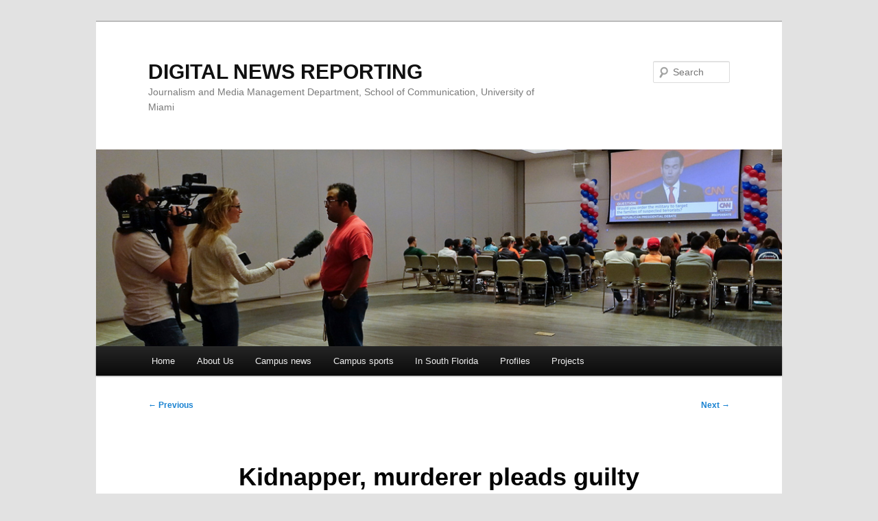

--- FILE ---
content_type: text/html; charset=UTF-8
request_url: https://students.com.miami.edu/reporting/13-year-old-kidnapper-charged/
body_size: 54359
content:
<!DOCTYPE html>
<html lang="en-US">
<head>
<meta charset="UTF-8" />
<meta name="viewport" content="width=device-width, initial-scale=1.0" />
<title>
Kidnapper, murderer pleads guilty | DIGITAL NEWS REPORTING	</title>
<link rel="profile" href="https://gmpg.org/xfn/11" />
<link rel="stylesheet" type="text/css" media="all" href="https://students.com.miami.edu/reporting/wp-content/themes/twentyeleven/style.css?ver=20251202" />
<link rel="pingback" href="https://students.com.miami.edu/reporting/xmlrpc.php">
<meta name='robots' content='max-image-preview:large' />
<link rel='dns-prefetch' href='//stats.wp.com' />
<link rel='preconnect' href='//c0.wp.com' />
<link rel="alternate" type="application/rss+xml" title="DIGITAL NEWS REPORTING &raquo; Feed" href="https://students.com.miami.edu/reporting/feed/" />
<link rel="alternate" type="application/rss+xml" title="DIGITAL NEWS REPORTING &raquo; Comments Feed" href="https://students.com.miami.edu/reporting/comments/feed/" />
<link rel="alternate" title="oEmbed (JSON)" type="application/json+oembed" href="https://students.com.miami.edu/reporting/wp-json/oembed/1.0/embed?url=https%3A%2F%2Fstudents.com.miami.edu%2Freporting%2F13-year-old-kidnapper-charged%2F" />
<link rel="alternate" title="oEmbed (XML)" type="text/xml+oembed" href="https://students.com.miami.edu/reporting/wp-json/oembed/1.0/embed?url=https%3A%2F%2Fstudents.com.miami.edu%2Freporting%2F13-year-old-kidnapper-charged%2F&#038;format=xml" />
<style id='wp-img-auto-sizes-contain-inline-css' type='text/css'>
img:is([sizes=auto i],[sizes^="auto," i]){contain-intrinsic-size:3000px 1500px}
/*# sourceURL=wp-img-auto-sizes-contain-inline-css */
</style>
<style id='wp-emoji-styles-inline-css' type='text/css'>

	img.wp-smiley, img.emoji {
		display: inline !important;
		border: none !important;
		box-shadow: none !important;
		height: 1em !important;
		width: 1em !important;
		margin: 0 0.07em !important;
		vertical-align: -0.1em !important;
		background: none !important;
		padding: 0 !important;
	}
/*# sourceURL=wp-emoji-styles-inline-css */
</style>
<style id='wp-block-library-inline-css' type='text/css'>
:root{--wp-block-synced-color:#7a00df;--wp-block-synced-color--rgb:122,0,223;--wp-bound-block-color:var(--wp-block-synced-color);--wp-editor-canvas-background:#ddd;--wp-admin-theme-color:#007cba;--wp-admin-theme-color--rgb:0,124,186;--wp-admin-theme-color-darker-10:#006ba1;--wp-admin-theme-color-darker-10--rgb:0,107,160.5;--wp-admin-theme-color-darker-20:#005a87;--wp-admin-theme-color-darker-20--rgb:0,90,135;--wp-admin-border-width-focus:2px}@media (min-resolution:192dpi){:root{--wp-admin-border-width-focus:1.5px}}.wp-element-button{cursor:pointer}:root .has-very-light-gray-background-color{background-color:#eee}:root .has-very-dark-gray-background-color{background-color:#313131}:root .has-very-light-gray-color{color:#eee}:root .has-very-dark-gray-color{color:#313131}:root .has-vivid-green-cyan-to-vivid-cyan-blue-gradient-background{background:linear-gradient(135deg,#00d084,#0693e3)}:root .has-purple-crush-gradient-background{background:linear-gradient(135deg,#34e2e4,#4721fb 50%,#ab1dfe)}:root .has-hazy-dawn-gradient-background{background:linear-gradient(135deg,#faaca8,#dad0ec)}:root .has-subdued-olive-gradient-background{background:linear-gradient(135deg,#fafae1,#67a671)}:root .has-atomic-cream-gradient-background{background:linear-gradient(135deg,#fdd79a,#004a59)}:root .has-nightshade-gradient-background{background:linear-gradient(135deg,#330968,#31cdcf)}:root .has-midnight-gradient-background{background:linear-gradient(135deg,#020381,#2874fc)}:root{--wp--preset--font-size--normal:16px;--wp--preset--font-size--huge:42px}.has-regular-font-size{font-size:1em}.has-larger-font-size{font-size:2.625em}.has-normal-font-size{font-size:var(--wp--preset--font-size--normal)}.has-huge-font-size{font-size:var(--wp--preset--font-size--huge)}.has-text-align-center{text-align:center}.has-text-align-left{text-align:left}.has-text-align-right{text-align:right}.has-fit-text{white-space:nowrap!important}#end-resizable-editor-section{display:none}.aligncenter{clear:both}.items-justified-left{justify-content:flex-start}.items-justified-center{justify-content:center}.items-justified-right{justify-content:flex-end}.items-justified-space-between{justify-content:space-between}.screen-reader-text{border:0;clip-path:inset(50%);height:1px;margin:-1px;overflow:hidden;padding:0;position:absolute;width:1px;word-wrap:normal!important}.screen-reader-text:focus{background-color:#ddd;clip-path:none;color:#444;display:block;font-size:1em;height:auto;left:5px;line-height:normal;padding:15px 23px 14px;text-decoration:none;top:5px;width:auto;z-index:100000}html :where(.has-border-color){border-style:solid}html :where([style*=border-top-color]){border-top-style:solid}html :where([style*=border-right-color]){border-right-style:solid}html :where([style*=border-bottom-color]){border-bottom-style:solid}html :where([style*=border-left-color]){border-left-style:solid}html :where([style*=border-width]){border-style:solid}html :where([style*=border-top-width]){border-top-style:solid}html :where([style*=border-right-width]){border-right-style:solid}html :where([style*=border-bottom-width]){border-bottom-style:solid}html :where([style*=border-left-width]){border-left-style:solid}html :where(img[class*=wp-image-]){height:auto;max-width:100%}:where(figure){margin:0 0 1em}html :where(.is-position-sticky){--wp-admin--admin-bar--position-offset:var(--wp-admin--admin-bar--height,0px)}@media screen and (max-width:600px){html :where(.is-position-sticky){--wp-admin--admin-bar--position-offset:0px}}

/*# sourceURL=wp-block-library-inline-css */
</style><style id='wp-block-paragraph-inline-css' type='text/css'>
.is-small-text{font-size:.875em}.is-regular-text{font-size:1em}.is-large-text{font-size:2.25em}.is-larger-text{font-size:3em}.has-drop-cap:not(:focus):first-letter{float:left;font-size:8.4em;font-style:normal;font-weight:100;line-height:.68;margin:.05em .1em 0 0;text-transform:uppercase}body.rtl .has-drop-cap:not(:focus):first-letter{float:none;margin-left:.1em}p.has-drop-cap.has-background{overflow:hidden}:root :where(p.has-background){padding:1.25em 2.375em}:where(p.has-text-color:not(.has-link-color)) a{color:inherit}p.has-text-align-left[style*="writing-mode:vertical-lr"],p.has-text-align-right[style*="writing-mode:vertical-rl"]{rotate:180deg}
/*# sourceURL=https://c0.wp.com/c/6.9/wp-includes/blocks/paragraph/style.min.css */
</style>
<style id='global-styles-inline-css' type='text/css'>
:root{--wp--preset--aspect-ratio--square: 1;--wp--preset--aspect-ratio--4-3: 4/3;--wp--preset--aspect-ratio--3-4: 3/4;--wp--preset--aspect-ratio--3-2: 3/2;--wp--preset--aspect-ratio--2-3: 2/3;--wp--preset--aspect-ratio--16-9: 16/9;--wp--preset--aspect-ratio--9-16: 9/16;--wp--preset--color--black: #000;--wp--preset--color--cyan-bluish-gray: #abb8c3;--wp--preset--color--white: #fff;--wp--preset--color--pale-pink: #f78da7;--wp--preset--color--vivid-red: #cf2e2e;--wp--preset--color--luminous-vivid-orange: #ff6900;--wp--preset--color--luminous-vivid-amber: #fcb900;--wp--preset--color--light-green-cyan: #7bdcb5;--wp--preset--color--vivid-green-cyan: #00d084;--wp--preset--color--pale-cyan-blue: #8ed1fc;--wp--preset--color--vivid-cyan-blue: #0693e3;--wp--preset--color--vivid-purple: #9b51e0;--wp--preset--color--blue: #1982d1;--wp--preset--color--dark-gray: #373737;--wp--preset--color--medium-gray: #666;--wp--preset--color--light-gray: #e2e2e2;--wp--preset--gradient--vivid-cyan-blue-to-vivid-purple: linear-gradient(135deg,rgb(6,147,227) 0%,rgb(155,81,224) 100%);--wp--preset--gradient--light-green-cyan-to-vivid-green-cyan: linear-gradient(135deg,rgb(122,220,180) 0%,rgb(0,208,130) 100%);--wp--preset--gradient--luminous-vivid-amber-to-luminous-vivid-orange: linear-gradient(135deg,rgb(252,185,0) 0%,rgb(255,105,0) 100%);--wp--preset--gradient--luminous-vivid-orange-to-vivid-red: linear-gradient(135deg,rgb(255,105,0) 0%,rgb(207,46,46) 100%);--wp--preset--gradient--very-light-gray-to-cyan-bluish-gray: linear-gradient(135deg,rgb(238,238,238) 0%,rgb(169,184,195) 100%);--wp--preset--gradient--cool-to-warm-spectrum: linear-gradient(135deg,rgb(74,234,220) 0%,rgb(151,120,209) 20%,rgb(207,42,186) 40%,rgb(238,44,130) 60%,rgb(251,105,98) 80%,rgb(254,248,76) 100%);--wp--preset--gradient--blush-light-purple: linear-gradient(135deg,rgb(255,206,236) 0%,rgb(152,150,240) 100%);--wp--preset--gradient--blush-bordeaux: linear-gradient(135deg,rgb(254,205,165) 0%,rgb(254,45,45) 50%,rgb(107,0,62) 100%);--wp--preset--gradient--luminous-dusk: linear-gradient(135deg,rgb(255,203,112) 0%,rgb(199,81,192) 50%,rgb(65,88,208) 100%);--wp--preset--gradient--pale-ocean: linear-gradient(135deg,rgb(255,245,203) 0%,rgb(182,227,212) 50%,rgb(51,167,181) 100%);--wp--preset--gradient--electric-grass: linear-gradient(135deg,rgb(202,248,128) 0%,rgb(113,206,126) 100%);--wp--preset--gradient--midnight: linear-gradient(135deg,rgb(2,3,129) 0%,rgb(40,116,252) 100%);--wp--preset--font-size--small: 13px;--wp--preset--font-size--medium: 20px;--wp--preset--font-size--large: 36px;--wp--preset--font-size--x-large: 42px;--wp--preset--spacing--20: 0.44rem;--wp--preset--spacing--30: 0.67rem;--wp--preset--spacing--40: 1rem;--wp--preset--spacing--50: 1.5rem;--wp--preset--spacing--60: 2.25rem;--wp--preset--spacing--70: 3.38rem;--wp--preset--spacing--80: 5.06rem;--wp--preset--shadow--natural: 6px 6px 9px rgba(0, 0, 0, 0.2);--wp--preset--shadow--deep: 12px 12px 50px rgba(0, 0, 0, 0.4);--wp--preset--shadow--sharp: 6px 6px 0px rgba(0, 0, 0, 0.2);--wp--preset--shadow--outlined: 6px 6px 0px -3px rgb(255, 255, 255), 6px 6px rgb(0, 0, 0);--wp--preset--shadow--crisp: 6px 6px 0px rgb(0, 0, 0);}:where(.is-layout-flex){gap: 0.5em;}:where(.is-layout-grid){gap: 0.5em;}body .is-layout-flex{display: flex;}.is-layout-flex{flex-wrap: wrap;align-items: center;}.is-layout-flex > :is(*, div){margin: 0;}body .is-layout-grid{display: grid;}.is-layout-grid > :is(*, div){margin: 0;}:where(.wp-block-columns.is-layout-flex){gap: 2em;}:where(.wp-block-columns.is-layout-grid){gap: 2em;}:where(.wp-block-post-template.is-layout-flex){gap: 1.25em;}:where(.wp-block-post-template.is-layout-grid){gap: 1.25em;}.has-black-color{color: var(--wp--preset--color--black) !important;}.has-cyan-bluish-gray-color{color: var(--wp--preset--color--cyan-bluish-gray) !important;}.has-white-color{color: var(--wp--preset--color--white) !important;}.has-pale-pink-color{color: var(--wp--preset--color--pale-pink) !important;}.has-vivid-red-color{color: var(--wp--preset--color--vivid-red) !important;}.has-luminous-vivid-orange-color{color: var(--wp--preset--color--luminous-vivid-orange) !important;}.has-luminous-vivid-amber-color{color: var(--wp--preset--color--luminous-vivid-amber) !important;}.has-light-green-cyan-color{color: var(--wp--preset--color--light-green-cyan) !important;}.has-vivid-green-cyan-color{color: var(--wp--preset--color--vivid-green-cyan) !important;}.has-pale-cyan-blue-color{color: var(--wp--preset--color--pale-cyan-blue) !important;}.has-vivid-cyan-blue-color{color: var(--wp--preset--color--vivid-cyan-blue) !important;}.has-vivid-purple-color{color: var(--wp--preset--color--vivid-purple) !important;}.has-black-background-color{background-color: var(--wp--preset--color--black) !important;}.has-cyan-bluish-gray-background-color{background-color: var(--wp--preset--color--cyan-bluish-gray) !important;}.has-white-background-color{background-color: var(--wp--preset--color--white) !important;}.has-pale-pink-background-color{background-color: var(--wp--preset--color--pale-pink) !important;}.has-vivid-red-background-color{background-color: var(--wp--preset--color--vivid-red) !important;}.has-luminous-vivid-orange-background-color{background-color: var(--wp--preset--color--luminous-vivid-orange) !important;}.has-luminous-vivid-amber-background-color{background-color: var(--wp--preset--color--luminous-vivid-amber) !important;}.has-light-green-cyan-background-color{background-color: var(--wp--preset--color--light-green-cyan) !important;}.has-vivid-green-cyan-background-color{background-color: var(--wp--preset--color--vivid-green-cyan) !important;}.has-pale-cyan-blue-background-color{background-color: var(--wp--preset--color--pale-cyan-blue) !important;}.has-vivid-cyan-blue-background-color{background-color: var(--wp--preset--color--vivid-cyan-blue) !important;}.has-vivid-purple-background-color{background-color: var(--wp--preset--color--vivid-purple) !important;}.has-black-border-color{border-color: var(--wp--preset--color--black) !important;}.has-cyan-bluish-gray-border-color{border-color: var(--wp--preset--color--cyan-bluish-gray) !important;}.has-white-border-color{border-color: var(--wp--preset--color--white) !important;}.has-pale-pink-border-color{border-color: var(--wp--preset--color--pale-pink) !important;}.has-vivid-red-border-color{border-color: var(--wp--preset--color--vivid-red) !important;}.has-luminous-vivid-orange-border-color{border-color: var(--wp--preset--color--luminous-vivid-orange) !important;}.has-luminous-vivid-amber-border-color{border-color: var(--wp--preset--color--luminous-vivid-amber) !important;}.has-light-green-cyan-border-color{border-color: var(--wp--preset--color--light-green-cyan) !important;}.has-vivid-green-cyan-border-color{border-color: var(--wp--preset--color--vivid-green-cyan) !important;}.has-pale-cyan-blue-border-color{border-color: var(--wp--preset--color--pale-cyan-blue) !important;}.has-vivid-cyan-blue-border-color{border-color: var(--wp--preset--color--vivid-cyan-blue) !important;}.has-vivid-purple-border-color{border-color: var(--wp--preset--color--vivid-purple) !important;}.has-vivid-cyan-blue-to-vivid-purple-gradient-background{background: var(--wp--preset--gradient--vivid-cyan-blue-to-vivid-purple) !important;}.has-light-green-cyan-to-vivid-green-cyan-gradient-background{background: var(--wp--preset--gradient--light-green-cyan-to-vivid-green-cyan) !important;}.has-luminous-vivid-amber-to-luminous-vivid-orange-gradient-background{background: var(--wp--preset--gradient--luminous-vivid-amber-to-luminous-vivid-orange) !important;}.has-luminous-vivid-orange-to-vivid-red-gradient-background{background: var(--wp--preset--gradient--luminous-vivid-orange-to-vivid-red) !important;}.has-very-light-gray-to-cyan-bluish-gray-gradient-background{background: var(--wp--preset--gradient--very-light-gray-to-cyan-bluish-gray) !important;}.has-cool-to-warm-spectrum-gradient-background{background: var(--wp--preset--gradient--cool-to-warm-spectrum) !important;}.has-blush-light-purple-gradient-background{background: var(--wp--preset--gradient--blush-light-purple) !important;}.has-blush-bordeaux-gradient-background{background: var(--wp--preset--gradient--blush-bordeaux) !important;}.has-luminous-dusk-gradient-background{background: var(--wp--preset--gradient--luminous-dusk) !important;}.has-pale-ocean-gradient-background{background: var(--wp--preset--gradient--pale-ocean) !important;}.has-electric-grass-gradient-background{background: var(--wp--preset--gradient--electric-grass) !important;}.has-midnight-gradient-background{background: var(--wp--preset--gradient--midnight) !important;}.has-small-font-size{font-size: var(--wp--preset--font-size--small) !important;}.has-medium-font-size{font-size: var(--wp--preset--font-size--medium) !important;}.has-large-font-size{font-size: var(--wp--preset--font-size--large) !important;}.has-x-large-font-size{font-size: var(--wp--preset--font-size--x-large) !important;}
/*# sourceURL=global-styles-inline-css */
</style>

<style id='classic-theme-styles-inline-css' type='text/css'>
/*! This file is auto-generated */
.wp-block-button__link{color:#fff;background-color:#32373c;border-radius:9999px;box-shadow:none;text-decoration:none;padding:calc(.667em + 2px) calc(1.333em + 2px);font-size:1.125em}.wp-block-file__button{background:#32373c;color:#fff;text-decoration:none}
/*# sourceURL=/wp-includes/css/classic-themes.min.css */
</style>
<link rel='stylesheet' id='twentyeleven-block-style-css' href='https://students.com.miami.edu/reporting/wp-content/themes/twentyeleven/blocks.css?ver=20240703' type='text/css' media='all' />
<link rel="https://api.w.org/" href="https://students.com.miami.edu/reporting/wp-json/" /><link rel="alternate" title="JSON" type="application/json" href="https://students.com.miami.edu/reporting/wp-json/wp/v2/posts/12696" /><link rel="EditURI" type="application/rsd+xml" title="RSD" href="https://students.com.miami.edu/reporting/xmlrpc.php?rsd" />
<meta name="generator" content="WordPress 6.9" />
<link rel="canonical" href="https://students.com.miami.edu/reporting/13-year-old-kidnapper-charged/" />
<link rel='shortlink' href='https://students.com.miami.edu/reporting/?p=12696' />
	<style>img#wpstats{display:none}</style>
		<style type="text/css">.recentcomments a{display:inline !important;padding:0 !important;margin:0 !important;}</style></head>

<body class="wp-singular post-template-default single single-post postid-12696 single-format-standard wp-embed-responsive wp-theme-twentyeleven singular two-column right-sidebar">
<div class="skip-link"><a class="assistive-text" href="#content">Skip to primary content</a></div><div id="page" class="hfeed">
	<header id="branding">
			<hgroup>
									<h1 id="site-title"><span><a href="https://students.com.miami.edu/reporting/" rel="home" >DIGITAL NEWS REPORTING</a></span></h1>
										<h2 id="site-description">Journalism and Media Management Department, School of Communication, University of Miami</h2>
							</hgroup>

						<a href="https://students.com.miami.edu/reporting/" rel="home" >
				<img src="https://students.com.miami.edu/reporting/wp-content/uploads/2016/03/cropped-UM-Media-Center-1.png" width="1000" height="287" alt="DIGITAL NEWS REPORTING" srcset="https://students.com.miami.edu/reporting/wp-content/uploads/2016/03/cropped-UM-Media-Center-1.png 1000w, https://students.com.miami.edu/reporting/wp-content/uploads/2016/03/cropped-UM-Media-Center-1-300x86.png 300w, https://students.com.miami.edu/reporting/wp-content/uploads/2016/03/cropped-UM-Media-Center-1-768x220.png 768w, https://students.com.miami.edu/reporting/wp-content/uploads/2016/03/cropped-UM-Media-Center-1-500x144.png 500w" sizes="(max-width: 1000px) 100vw, 1000px" decoding="async" fetchpriority="high" />			</a>
			
									<form method="get" id="searchform" action="https://students.com.miami.edu/reporting/">
		<label for="s" class="assistive-text">Search</label>
		<input type="text" class="field" name="s" id="s" placeholder="Search" />
		<input type="submit" class="submit" name="submit" id="searchsubmit" value="Search" />
	</form>
			
			<nav id="access">
				<h3 class="assistive-text">Main menu</h3>
				<div class="menu"><ul>
<li ><a href="https://students.com.miami.edu/reporting/">Home</a></li><li class="page_item page-item-2"><a href="https://students.com.miami.edu/reporting/sample-page/">About Us</a></li>
<li class="page_item page-item-46 page_item_has_children"><a href="https://students.com.miami.edu/reporting/our-reporting/">Campus news</a>
<ul class='children'>
	<li class="page_item page-item-4981"><a href="https://students.com.miami.edu/reporting/our-reporting/art-festival-brings-fun-to-community-support-to-ums-lowe-art-museum/">Art festival brings fun to community, support to UM&#8217;s Lowe Art Museum</a></li>
	<li class="page_item page-item-5059"><a href="https://students.com.miami.edu/reporting/our-reporting/art-lovers-drawn-to-wide-variety-of-creative-works-at-beaux-arts-festival/">Art lovers drawn to wide variety of creative works at Beaux Arts Festival</a></li>
	<li class="page_item page-item-2299"><a href="https://students.com.miami.edu/reporting/our-reporting/new-director-returns-takes-helm-for-universitys-band-of-the-hour/">Band of the Hour&#8217;s new director brings intensity, high expectations, excitement</a></li>
	<li class="page_item page-item-2395"><a href="https://students.com.miami.edu/reporting/our-reporting/canes-after-dark-offers-students-plan-b-for-fun-friday-night-campus-activities/">Canes After Dark offers students free campus activities on Friday nights</a></li>
	<li class="page_item page-item-1375"><a href="https://students.com.miami.edu/reporting/our-reporting/canes-after-dark-offers-students-fun-alternatives-without-leaving-campus/">Canes After Dark offers students fun alternatives without leaving campus</a></li>
	<li class="page_item page-item-6516"><a href="https://students.com.miami.edu/reporting/our-reporting/students-find-canes-after-darks-fun-and-food-an-alternative-nights-activities/">Canes After Dark provides fun and food for safe student night out on campus</a></li>
	<li class="page_item page-item-3364"><a href="https://students.com.miami.edu/reporting/our-reporting/campus-symposium-speakers-examine-environmental-justice/">Environmental justice symposium planned for Jan. 28 in SAC Ballroom</a></li>
	<li class="page_item page-item-2423"><a href="https://students.com.miami.edu/reporting/our-reporting/ins-academic-advisor-steve-ralph-leaves-um-after-24-years-of-service/">INS academic advisor Steve Ralph leaves UM after 24 years of service</a></li>
	<li class="page_item page-item-2457"><a href="https://students.com.miami.edu/reporting/our-reporting/inspired-by-events-at-ferguson-students-fight-social-injustice-at-u-be-the-change/">Inspired by events in Ferguson, students fight social injustice at U Be the Change</a></li>
	<li class="page_item page-item-5003"><a href="https://students.com.miami.edu/reporting/our-reporting/king-and-civil-rights-movement-continue-to-inspire-modern-day-social-movements/">King and civil rights movement continue to inspire modern-day social movements</a></li>
	<li class="page_item page-item-2270"><a href="https://students.com.miami.edu/reporting/our-reporting/mapping-science-exhibit-focuses-on-data-visualization-of-places-and-spaces-around-the-globe/">Mapping science exhibit focuses on data visualization of globe&#8217;s places, spaces</a></li>
	<li class="page_item page-item-216"><a href="https://students.com.miami.edu/reporting/our-reporting/new-rathskeller-may-be-much-larger-but-staff-works-to-enforce-minimum-drinking-age/">New Rathskeller may be much larger, but enforces minimum drinking age</a></li>
	<li class="page_item page-item-187"><a href="https://students.com.miami.edu/reporting/our-reporting/new-rathskeller-and-student-activity-center-opens-on-coral-gables-campus/">New Rathskeller, Student Activity Center open for use on Coral Gables campus</a></li>
	<li class="page_item page-item-1385"><a href="https://students.com.miami.edu/reporting/our-reporting/outdoor-yoga-class-introduces-programs-benefits-to-um-community/">Outdoor yoga class introduces program&#8217;s benefits to UM community</a></li>
	<li class="page_item page-item-2323"><a href="https://students.com.miami.edu/reporting/our-reporting/party-walk-set-for-friday-evening-showcases-minority-greek-organizations/">Party Walk, set for Friday evening, showcases minority greek organizations</a></li>
	<li class="page_item page-item-3414"><a href="https://students.com.miami.edu/reporting/our-reporting/residential-college-life-offers-students-their-campus-home-away-from-home/">Residential assistants help students navigate difficulties of freshman year</a></li>
	<li class="page_item page-item-2331"><a href="https://students.com.miami.edu/reporting/our-reporting/school-of-business-changes-core-requirement-class-for-all-freshmen/">School of Business changes core requirement class for all freshmen</a></li>
	<li class="page_item page-item-287"><a href="https://students.com.miami.edu/reporting/our-reporting/sg-others-work-to-transform-campus-into-total-smoke-free-environment/">SG, others work to transform campus into total smoke-free environment</a></li>
	<li class="page_item page-item-2413"><a href="https://students.com.miami.edu/reporting/our-reporting/specialized-dining-facility-for-athletes-opens-this-fall-at-hecht-stanford/">Specialized dining facility for athletes opens this fall at Hecht-Stanford</a></li>
	<li class="page_item page-item-4995"><a href="https://students.com.miami.edu/reporting/our-reporting/sports-fest-gives-residential-students-chance-to-compete-in-two-day-meet/">Sports Fest gives residential students chance to compete in two-day meet</a></li>
	<li class="page_item page-item-347"><a href="https://students.com.miami.edu/reporting/our-reporting/student-emergency-organization-dedicated-to-serving-community/">Student emergency organization dedicated to serving community</a></li>
	<li class="page_item page-item-374"><a href="https://students.com.miami.edu/reporting/our-reporting/students-battle-high-textbook-prices-with-semester-long-rental-programs/">Students battle high textbook prices with semester-long rental programs</a></li>
	<li class="page_item page-item-2259"><a href="https://students.com.miami.edu/reporting/our-reporting/study-abroad-fair-highlighs-student-opportunities-to-learn-about-new-countries-cultures/">Study Abroad Fair highlights student opportunities in new countries, cultures</a></li>
	<li class="page_item page-item-2351"><a href="https://students.com.miami.edu/reporting/our-reporting/tips-from-those-who-have-been-there-making-the-most-of-freshman-year/">Tips from those who have been there: Making the most of freshman year</a></li>
	<li class="page_item page-item-334"><a href="https://students.com.miami.edu/reporting/our-reporting/travel-explore-as-much-as-you-can-journalist-lisa-ling-tells-students-at-buc/">Travel, explore as much as you can, journalist Lisa Ling tells students at BUC</a></li>
	<li class="page_item page-item-204"><a href="https://students.com.miami.edu/reporting/our-reporting/group-tried-to-bridge-generation-gap/">UGenerations tries to bridge generation gap through service projects for elderly</a></li>
	<li class="page_item page-item-9900"><a href="https://students.com.miami.edu/reporting/our-reporting/um-dining-services-greenu-seek-solutions-to-lower-impact-on-environment/">UM Dining Services, GreenU programs work to lower impact on environment</a></li>
	<li class="page_item page-item-5021"><a href="https://students.com.miami.edu/reporting/our-reporting/um-farmers-market-offers-shoppers-fresh-local-items-on-wednesdays/">UM Farmer&#8217;s Market offers shoppers fresh, local items on Wednesdays</a></li>
	<li class="page_item page-item-165"><a href="https://students.com.miami.edu/reporting/our-reporting/165-2/">UM&#8217;s CaneLink system debuts with fans, critics voicing wide range of opinions</a></li>
	<li class="page_item page-item-9950"><a href="https://students.com.miami.edu/reporting/our-reporting/ums-prssa-chapter-members-tour-local-public-relations-firms-discuss-careers/">UM&#8217;s PRSSA chapter members tour local public relations firms, discuss careers</a></li>
	<li class="page_item page-item-10009"><a href="https://students.com.miami.edu/reporting/our-reporting/ums-sportsfest-returns-with-full-schedule-of-competition-for-students/">UM&#8217;s SportsFest returns with full schedule of competition for students</a></li>
	<li class="page_item page-item-3488"><a href="https://students.com.miami.edu/reporting/our-reporting/international-canes-come-from-all-over-the-globe-to-study/">University&#8217;s international character grows to 14% of undergraduates</a></li>
	<li class="page_item page-item-3424"><a href="https://students.com.miami.edu/reporting/our-reporting/wednesday-farmers-market-offers-students-others-wide-range-of-food-options/">Wednesday Farmer&#8217;s Market offers students, others many food options</a></li>
</ul>
</li>
<li class="page_item page-item-2436 page_item_has_children"><a href="https://students.com.miami.edu/reporting/campus-sports/">Campus sports</a>
<ul class='children'>
	<li class="page_item page-item-1416"><a href="https://students.com.miami.edu/reporting/campus-sports/basketball-fans-just-not-turning-out-for-hurricanes-home-games-at-buc/">Basketball fans just not turning out, staying to end for Canes&#8217; BUC games</a></li>
	<li class="page_item page-item-6604"><a href="https://students.com.miami.edu/reporting/campus-sports/basketball-recruiting-now-conducted-on-global-scale-by-colleges-pro-leagues/">Basketball recruiting now conducted on global scale by colleges, pro leagues</a></li>
	<li class="page_item page-item-1380"><a href="https://students.com.miami.edu/reporting/campus-sports/canes-look-forward-to-2014-season-with-returning-starters-top-freshmen-recruits/">Canes look forward to 2014 season with returning starters, top freshmen recruits</a></li>
	<li class="page_item page-item-3375"><a href="https://students.com.miami.edu/reporting/campus-sports/miami-mens-basketball-thinking-positive-following-road-conference-win-at-duke/">Miami men&#8217;s basketball thinking positive following road conference win at Duke</a></li>
	<li class="page_item page-item-1475"><a href="https://students.com.miami.edu/reporting/campus-sports/no-9-maryland-women-overpower-um-67-52-to-extend-winning-streak/">No. 9 Maryland women overpower UM, 67-52, to extend winning streak to four</a></li>
	<li class="page_item page-item-2274"><a href="https://students.com.miami.edu/reporting/campus-sports/parties-walks-part-of-campus-celebration-of-home-football-schedule/">Pregame parties, walks part of Canes&#8217; celebration of home football opener</a></li>
	<li class="page_item page-item-158"><a href="https://students.com.miami.edu/reporting/campus-sports/students-complain-about-drinking-rules-enforcement-at-games/">Students object to tail-gate enforcement at Sun Life Stadium football games</a></li>
	<li class="page_item page-item-291"><a href="https://students.com.miami.edu/reporting/campus-sports/um-uf-football-rivalry-winds-down-as-teams-play-final-game-in-long-series/">UM-UF football rivalry winds down, teams play final game in long series</a></li>
	<li class="page_item page-item-253"><a href="https://students.com.miami.edu/reporting/campus-sports/um-uf-rivalry-may-divide-families-fans-but-they-love-their-traditional-rivalry/">UM-UF rivalry may divide families,  fans, but they love their traditional rivalry</a></li>
	<li class="page_item page-item-2245"><a href="https://students.com.miami.edu/reporting/campus-sports/with-lessons-learned-in-louisville-hurricanes-host-famu-in-home-opener/">With lessons learned in Louisville, Hurricanes host FAMU in home opener</a></li>
</ul>
</li>
<li class="page_item page-item-131 page_item_has_children"><a href="https://students.com.miami.edu/reporting/our-off-campus-reporting/">In South Florida</a>
<ul class='children'>
	<li class="page_item page-item-246"><a href="https://students.com.miami.edu/reporting/our-off-campus-reporting/cauley-square-galleries-offer-fitting-place-to-view-wide-varieties-of-art/">Cauley Square galleries offer fitting place to view wide varieties of art</a></li>
	<li class="page_item page-item-1314"><a href="https://students.com.miami.edu/reporting/our-off-campus-reporting/classic-cars-displayed-at-art-deco-weekend-bring-back-memories-of-past-eras/">Classic cars at Art Deco Weekend bring back memories of past eras for visitors</a></li>
	<li class="page_item page-item-3466"><a href="https://students.com.miami.edu/reporting/our-off-campus-reporting/driver-hits-two-bicyclists-on-causeway-killing-one-seriously-injuring-another/">Driver hits two bicyclists on causeway, killing one, seriously injuring another</a></li>
	<li class="page_item page-item-8277"><a href="https://students.com.miami.edu/reporting/our-off-campus-reporting/limited-spaces-high-prices-plague-visitors-seeking-to-park-on-south-beach/">Limited spaces, high prices plague visitors seeking to park on South Beach</a></li>
	<li class="page_item page-item-2231"><a href="https://students.com.miami.edu/reporting/our-off-campus-reporting/2231-2/">Miami Spice offers diners discounted lunches, dinners in top local restaurants</a></li>
</ul>
</li>
<li class="page_item page-item-1089 page_item_has_children"><a href="https://students.com.miami.edu/reporting/profiles/">Profiles</a>
<ul class='children'>
	<li class="page_item page-item-1098"><a href="https://students.com.miami.edu/reporting/profiles/miami-cardiologist-finds-career-success-with-new-interventional-program/">Miami cardiologist finds career success with new &#8216;interventional&#8217; program</a></li>
	<li class="page_item page-item-1170"><a href="https://students.com.miami.edu/reporting/profiles/art-lecturer-loves-challenges-of-teaching-graphic-design-creativity-to-students/">Art lecturer loves challenges of teaching graphic design, creativity to students</a></li>
	<li class="page_item page-item-1160"><a href="https://students.com.miami.edu/reporting/profiles/chi-omega-president-accepts-challenge-to-build-new-chapter-on-um-campus/">Chi Omega president accepts challenge to build new chapter on UM campus</a></li>
	<li class="page_item page-item-1172"><a href="https://students.com.miami.edu/reporting/profiles/grant-duval-collaboration-creates-popular-electronic-dance-music/">Grant &#038; Duval collaboration creates popular electronic dance music</a></li>
	<li class="page_item page-item-1199"><a href="https://students.com.miami.edu/reporting/profiles/journalist-luis-alfonso-fernandez-seeks-to-find-causes-of-citys-social-problems/">Journalist Luis Alfonso Fernandez seeks to find causes of city&#8217;s social problems</a></li>
	<li class="page_item page-item-1117"><a href="https://students.com.miami.edu/reporting/profiles/photography-offers-an-intimate-insights-into-sean-blacks-social-activist-persona/">Photography offers an intimate insights into Sean Black&#8217;s social activist persona</a></li>
	<li class="page_item page-item-1110"><a href="https://students.com.miami.edu/reporting/profiles/student-leader-follows-his-life-passions-into-career-path-in-um-music-school/">Student leader follows his life passions into career path in UM music school</a></li>
</ul>
</li>
<li class="page_item page-item-3284 page_item_has_children"><a href="https://students.com.miami.edu/reporting/projects/">Projects</a>
<ul class='children'>
	<li class="page_item page-item-3302"><a href="https://students.com.miami.edu/reporting/projects/asian-carp-continue-movement-toward-lake-michigan-despite-prevention-effort/">Asian carp continue movement toward Lake Michigan despite prevention effort</a></li>
	<li class="page_item page-item-6151"><a href="https://students.com.miami.edu/reporting/projects/aspiring-race-drivers-in-europe-begin-their-careers-with-adac-formula-4/">Aspiring race drivers in Europe begin their careers with ADAC Formula 4</a></li>
	<li class="page_item page-item-9699"><a href="https://students.com.miami.edu/reporting/projects/athletes-at-um-working-to-find-balance-with-their-academic-lives-as-students/">Athletes at UM working to find balance with their academic lives as students</a></li>
	<li class="page_item page-item-6094"><a href="https://students.com.miami.edu/reporting/projects/cell-phones-laptops-useful-tools-or-classroom-distractions/">Cell phones, laptops: Useful tools or distractions in modern classrooms?</a></li>
	<li class="page_item page-item-6207"><a href="https://students.com.miami.edu/reporting/projects/clinton-team-works-to-build-um-support/">Clinton team works to build support at UM with non-profiit student organization</a></li>
	<li class="page_item page-item-3976"><a href="https://students.com.miami.edu/reporting/projects/composting-plan-on-agenda-at-um/">Composting program on UM&#8217;s agenda for Gables campus in next two years</a></li>
	<li class="page_item page-item-6140"><a href="https://students.com.miami.edu/reporting/projects/drivers-who-ignore-or-break-traffic-laws-make-miami-driving-a-risky-proposition/">Drivers who ignore or break traffic laws make Miami driving a risky proposition</a></li>
	<li class="page_item page-item-3291"><a href="https://students.com.miami.edu/reporting/projects/fads-are-useful-in-commercial-fishing-but-are-they-harmful-to-environment/">FADs are useful in commercial fishing, but are they harmful to environment?</a></li>
	<li class="page_item page-item-2141"><a href="https://students.com.miami.edu/reporting/projects/fairchilds-million-orchid-project-restoring-areas-lost-natural-beauty/">Fairchild&#8217;s Million Orchid Project: Restoring area&#8217;s lost natural beauty</a></li>
	<li class="page_item page-item-10864"><a href="https://students.com.miami.edu/reporting/projects/farmers-market-gives-coral-gables-campus-variety-of-fresh-food-options/">Farmers market gives Coral Gables campus variety of fresh food options</a></li>
	<li class="page_item page-item-11823"><a href="https://students.com.miami.edu/reporting/projects/foster-children-have-challenging-road-toward-adoption-being-part-of-a-family/">Foster children have challenging road toward adoption, being part of a family</a></li>
	<li class="page_item page-item-6230"><a href="https://students.com.miami.edu/reporting/projects/gentrification-process-boosts-development-of-wynwood-arts-district/">Gentrification process boosts development of Wynwood Arts District</a></li>
	<li class="page_item page-item-8354"><a href="https://students.com.miami.edu/reporting/projects/metrorail-upgrades-should-improve-transit-experience-in-miami-dade-county/">Metrorail upgrades should improve transit experience in Miami-Dade County</a></li>
	<li class="page_item page-item-8328"><a href="https://students.com.miami.edu/reporting/projects/miami-rental-rates-among-highest-making-housing-difficult-to-find/">Miami rental rates among highest, making housing difficult to find</a></li>
	<li class="page_item page-item-7276"><a href="https://students.com.miami.edu/reporting/projects/miami-science-barge-demonstrates-sustainability-in-educational-facilities/">Miami Science Barge demonstrates sustainability in educational facilities</a></li>
	<li class="page_item page-item-8292"><a href="https://students.com.miami.edu/reporting/projects/miami-southridge-returns-to-spring-practice-for-first-time-since-winning-title/">Miami Southridge returns to spring practice for first time since winning title</a></li>
	<li class="page_item page-item-6080"><a href="https://students.com.miami.edu/reporting/projects/miami-dade-animal-services-program-works-to-find-homes-for-unwanted-dogs-and-cats/">Miami-Dade Animal Services program works to find homes for dogs and cats</a></li>
	<li class="page_item page-item-10826"><a href="https://students.com.miami.edu/reporting/projects/new-museum-of-bible-offers-artifacts-biblical-visuals-for-washington-visitors/">New Museum of Bible offers artifacts, biblical visuals for Washington visitors</a></li>
	<li class="page_item page-item-7343"><a href="https://students.com.miami.edu/reporting/projects/new-research-study-shows-troubling-effects-of-invasive-pythons-in-everglades/">New research study shows troubling effects of invasive pythons in Everglades</a></li>
	<li class="page_item page-item-11852"><a href="https://students.com.miami.edu/reporting/projects/number-of-pets-on-campuses-grows-news-policies-for-support-animals-created/">Number of pets on campuses grows, new service dog policies created</a></li>
	<li class="page_item page-item-10813"><a href="https://students.com.miami.edu/reporting/projects/overnight-summer-camps-create-lifetime-of-memories-friendships/">Overnight summer camps create lifetime of memories, friendships for participants</a></li>
	<li class="page_item page-item-3327"><a href="https://students.com.miami.edu/reporting/projects/pine-beetles-threaten-rockies-trees-natural-beauty-of-mountains-forests/">Pine beetles threaten Rockies&#8217; trees, natural beauty of mountains, forests</a></li>
	<li class="page_item page-item-8367"><a href="https://students.com.miami.edu/reporting/projects/political-leaders-consider-whether-to-allow-guns-on-college-campuses/">Political leaders consider whether to allow guns on college campuses</a></li>
	<li class="page_item page-item-7327"><a href="https://students.com.miami.edu/reporting/projects/produce-terminal-redevelopment-brings-changes-to-pittsburghs-strip-district/">Produce Terminal redevelopment brings changes to Pittsburgh&#8217;s Strip District</a></li>
	<li class="page_item page-item-4806"><a href="https://students.com.miami.edu/reporting/projects/rapid-growth-of-internet-in-china-changes-information-flow-for-everyone/">Rapid growth of Internet in China changes information flow for everyone</a></li>
	<li class="page_item page-item-4000"><a href="https://students.com.miami.edu/reporting/projects/rsmas-fish-hatchery/">RSMAS experimental hatchery studies optimization issues in fish production</a></li>
	<li class="page_item page-item-7310"><a href="https://students.com.miami.edu/reporting/projects/rsmas-researcher-leads-climate-study-on-remote-ascension-island-in-atlantic/">RSMAS researcher leads climate study on remote Ascension Island in Atlantic</a></li>
	<li class="page_item page-item-7269"><a href="https://students.com.miami.edu/reporting/projects/school-uniforms-make-contribution-some-say-as-age-old-debate-continues/">School uniforms make contribution, some say, as age-old debate continues</a></li>
	<li class="page_item page-item-9714"><a href="https://students.com.miami.edu/reporting/projects/sea-level-rise-in-south-florida-may-erase-connection-with-regions-historic-sites/">Sea level rise in South Florida may erase connection with region&#8217;s historic sites</a></li>
	<li class="page_item page-item-6107"><a href="https://students.com.miami.edu/reporting/projects/sea-level-rise-threatens-developed-areas-of-south-florida-with-increased-flooding/">Sea level rise threatens developed areas of South Florida with increased flooding</a></li>
	<li class="page_item page-item-9685"><a href="https://students.com.miami.edu/reporting/projects/shooting-incidents-are-growing-concern-but-um-is-ready-emergency-officials-say/">Shooting incidents are growing concern, but UM is ready, emergency officials say</a></li>
	<li class="page_item page-item-4794"><a href="https://students.com.miami.edu/reporting/projects/social-media-dominate-lives-of-students-but-at-what-social-psychological-cost/">Social media dominate lives of students, but at what social, psychological cost?</a></li>
	<li class="page_item page-item-4867"><a href="https://students.com.miami.edu/reporting/projects/some-campus-speakers-dis-invited-but-um-continues-without-such-an-incident/">Some campus speakers dis-invited, but UM continues without such an incident</a></li>
	<li class="page_item page-item-4895"><a href="https://students.com.miami.edu/reporting/projects/studies-show-plant-based-foods-rising-in-popularity-among-millennial-generation/">Studies show plant-based foods rising in popularity among millennial generation</a></li>
	<li class="page_item page-item-4888"><a href="https://students.com.miami.edu/reporting/projects/suicide-steadily-increases-among-young-leading-death-cause-for-college-students/">Suicide steadily increases among young, leading death cause for college students</a></li>
	<li class="page_item page-item-7296"><a href="https://students.com.miami.edu/reporting/projects/toxic-algae-blooms-cause-health-economic-problems-along-for-florida/">Toxic algae blooms cause health, economic problems along for Florida</a></li>
	<li class="page_item page-item-4817"><a href="https://students.com.miami.edu/reporting/projects/uber-lyft-transform-local-transportation-with-new-ways-to-get-from-points-a-to-b/">Uber, Lyft transform local transportation with new ways for public to get around</a></li>
	<li class="page_item page-item-10838"><a href="https://students.com.miami.edu/reporting/projects/ums-miami-hurricane-approaches-90th-year-serving-campus-with-latest-news/">UM&#8217;s Miami Hurricane approaches 90th year serving campus with latest news</a></li>
	<li class="page_item page-item-4849"><a href="https://students.com.miami.edu/reporting/projects/unexpected-construction-problems-delay-opening-date-for-uc-pool/">Unexpected construction problems delay opening date for UC Pool</a></li>
	<li class="page_item page-item-6123"><a href="https://students.com.miami.edu/reporting/projects/vermonters-consider-states-best-path-forward-for-alternative-energy-in-future/">Vermonters consider state&#8217;s best path forward for alternative energy in future</a></li>
	<li class="page_item page-item-8351"><a href="https://students.com.miami.edu/reporting/projects/water-conservation-is-key-in-desert-urban-regions-of-american-west/">Water conservation is key in desert urban regions of American West</a></li>
	<li class="page_item page-item-6201"><a href="https://students.com.miami.edu/reporting/projects/injuries-slow-many-weekend-athletes/">Weekend athletes cope with over-use and traumatic injuries from sports</a></li>
	<li class="page_item page-item-8307"><a href="https://students.com.miami.edu/reporting/projects/when-it-comes-to-politics-can-social-media-really-get-young-people-involved/">When it comes to politics, can social media really get young people involved?</a></li>
	<li class="page_item page-item-6247"><a href="https://students.com.miami.edu/reporting/projects/um-students-urged-to-vote-in-fall/">With 2016 presidential election nearing, UM students urged to register to vote</a></li>
	<li class="page_item page-item-11930"><a href="https://students.com.miami.edu/reporting/projects/young-adults-struggle-with-involvement-apathy-when-it-comes-to-voting/">Young adults struggle with involvement, apathy when it comes to elections today</a></li>
</ul>
</li>
</ul></div>
			</nav><!-- #access -->
	</header><!-- #branding -->


	<div id="main">

		<div id="primary">
			<div id="content" role="main">

				
					<nav id="nav-single">
						<h3 class="assistive-text">Post navigation</h3>
						<span class="nav-previous"><a href="https://students.com.miami.edu/reporting/burundi-schoolgirls-released/" rel="prev"><span class="meta-nav">&larr;</span> Previous</a></span>
						<span class="nav-next"><a href="https://students.com.miami.edu/reporting/thousands-of-slovenian-fans-show-up-at-heat-game/" rel="next">Next <span class="meta-nav">&rarr;</span></a></span>
					</nav><!-- #nav-single -->

					
<article id="post-12696" class="post-12696 post type-post status-publish format-standard hentry category-shanika-isaacs tag-crime-news">
	<header class="entry-header">
		<h1 class="entry-title">Kidnapper, murderer pleads guilty</h1>

				<div class="entry-meta">
			<span class="sep">Posted on </span><a href="https://students.com.miami.edu/reporting/13-year-old-kidnapper-charged/" title="6:24 am" rel="bookmark"><time class="entry-date" datetime="2019-03-29T06:24:36-04:00">March 29, 2019</time></a><span class="by-author"> <span class="sep"> by </span> <span class="author vcard"><a class="url fn n" href="https://students.com.miami.edu/reporting/author/s-isaacs/" title="View all posts by Shanika Isaacs" rel="author">Shanika Isaacs</a></span></span>		</div><!-- .entry-meta -->
			</header><!-- .entry-header -->

	<div class="entry-content">
		
<p>By SHANIKA ISAACS</p>



<p>A man was in court on Wednesday to answer for kidnapping 13-year-old Jayme Closs and killing her parents in Wisconsin on Oct. 15, 2018.</p>



<p>James Patterson pleaded guilty on two counts of first-degree intentional homicide one count of kidnapping. The remaining charges of burglary were dropped, which was ruled as a life sentence for the accused. </p>



<p>After three months into her disappearance she was able to escape from her kidnapper’s house. By the time she was able to get to safety an arrested was made against Patterson within 30 minutes. Upon exiting the courtroom, his last words were ‘Bye Jayme’ but she  was not there. </p>



<p>According to <em>The New York Times</em>, Patterson had trouble finding direction and appeared to lack companionship. </p>



<p>&#8220;Former high school classmates and teachers described Mr. Patterson as a quiet, bookish boy who struggled to find his way after graduation. He enlisted in the Marines but was sent home from boot camp after five weeks. Neighbors said he bounced from job to job and spent much of his time alone.&#8221;</p>



<p>What are some of your thoughts about this person? Do
you think he’s mentally challenged or he plain evil? </p>
			</div><!-- .entry-content -->

	<footer class="entry-meta">
		This entry was posted in <a href="https://students.com.miami.edu/reporting/category/shanika-isaacs/" rel="category tag">Shanika Isaacs</a> and tagged <a href="https://students.com.miami.edu/reporting/tag/crime-news/" rel="tag">Crime news</a> by <a href="https://students.com.miami.edu/reporting/author/s-isaacs/">Shanika Isaacs</a>. Bookmark the <a href="https://students.com.miami.edu/reporting/13-year-old-kidnapper-charged/" title="Permalink to Kidnapper, murderer pleads guilty" rel="bookmark">permalink</a>.
		
			</footer><!-- .entry-meta -->
</article><!-- #post-12696 -->

						<div id="comments">
	
	
	
	
</div><!-- #comments -->

				
			</div><!-- #content -->
		</div><!-- #primary -->


	</div><!-- #main -->

	<footer id="colophon">

			
<div id="supplementary" class="one">
		<div id="first" class="widget-area" role="complementary">
		<aside id="text-2" class="widget widget_text"><h3 class="widget-title">Journalism and Media Management Dept., School of Communication, University of Miami</h3>			<div class="textwidget"></div>
		</aside>	</div><!-- #first .widget-area -->
	
	
	</div><!-- #supplementary -->

			<div id="site-generator">
												<a href="https://wordpress.org/" class="imprint" title="Semantic Personal Publishing Platform">
					Proudly powered by WordPress				</a>
			</div>
	</footer><!-- #colophon -->
</div><!-- #page -->

<script type="speculationrules">
{"prefetch":[{"source":"document","where":{"and":[{"href_matches":"/reporting/*"},{"not":{"href_matches":["/reporting/wp-*.php","/reporting/wp-admin/*","/reporting/wp-content/uploads/*","/reporting/wp-content/*","/reporting/wp-content/plugins/*","/reporting/wp-content/themes/twentyeleven/*","/reporting/*\\?(.+)"]}},{"not":{"selector_matches":"a[rel~=\"nofollow\"]"}},{"not":{"selector_matches":".no-prefetch, .no-prefetch a"}}]},"eagerness":"conservative"}]}
</script>
<script type="text/javascript" src="https://c0.wp.com/c/6.9/wp-includes/js/comment-reply.min.js" id="comment-reply-js" async="async" data-wp-strategy="async" fetchpriority="low"></script>
<script type="text/javascript" id="jetpack-stats-js-before">
/* <![CDATA[ */
_stq = window._stq || [];
_stq.push([ "view", {"v":"ext","blog":"174811216","post":"12696","tz":"-5","srv":"students.com.miami.edu","j":"1:15.4"} ]);
_stq.push([ "clickTrackerInit", "174811216", "12696" ]);
//# sourceURL=jetpack-stats-js-before
/* ]]> */
</script>
<script type="text/javascript" src="https://stats.wp.com/e-202604.js" id="jetpack-stats-js" defer="defer" data-wp-strategy="defer"></script>
<script id="wp-emoji-settings" type="application/json">
{"baseUrl":"https://s.w.org/images/core/emoji/17.0.2/72x72/","ext":".png","svgUrl":"https://s.w.org/images/core/emoji/17.0.2/svg/","svgExt":".svg","source":{"concatemoji":"https://students.com.miami.edu/reporting/wp-includes/js/wp-emoji-release.min.js?ver=6.9"}}
</script>
<script type="module">
/* <![CDATA[ */
/*! This file is auto-generated */
const a=JSON.parse(document.getElementById("wp-emoji-settings").textContent),o=(window._wpemojiSettings=a,"wpEmojiSettingsSupports"),s=["flag","emoji"];function i(e){try{var t={supportTests:e,timestamp:(new Date).valueOf()};sessionStorage.setItem(o,JSON.stringify(t))}catch(e){}}function c(e,t,n){e.clearRect(0,0,e.canvas.width,e.canvas.height),e.fillText(t,0,0);t=new Uint32Array(e.getImageData(0,0,e.canvas.width,e.canvas.height).data);e.clearRect(0,0,e.canvas.width,e.canvas.height),e.fillText(n,0,0);const a=new Uint32Array(e.getImageData(0,0,e.canvas.width,e.canvas.height).data);return t.every((e,t)=>e===a[t])}function p(e,t){e.clearRect(0,0,e.canvas.width,e.canvas.height),e.fillText(t,0,0);var n=e.getImageData(16,16,1,1);for(let e=0;e<n.data.length;e++)if(0!==n.data[e])return!1;return!0}function u(e,t,n,a){switch(t){case"flag":return n(e,"\ud83c\udff3\ufe0f\u200d\u26a7\ufe0f","\ud83c\udff3\ufe0f\u200b\u26a7\ufe0f")?!1:!n(e,"\ud83c\udde8\ud83c\uddf6","\ud83c\udde8\u200b\ud83c\uddf6")&&!n(e,"\ud83c\udff4\udb40\udc67\udb40\udc62\udb40\udc65\udb40\udc6e\udb40\udc67\udb40\udc7f","\ud83c\udff4\u200b\udb40\udc67\u200b\udb40\udc62\u200b\udb40\udc65\u200b\udb40\udc6e\u200b\udb40\udc67\u200b\udb40\udc7f");case"emoji":return!a(e,"\ud83e\u1fac8")}return!1}function f(e,t,n,a){let r;const o=(r="undefined"!=typeof WorkerGlobalScope&&self instanceof WorkerGlobalScope?new OffscreenCanvas(300,150):document.createElement("canvas")).getContext("2d",{willReadFrequently:!0}),s=(o.textBaseline="top",o.font="600 32px Arial",{});return e.forEach(e=>{s[e]=t(o,e,n,a)}),s}function r(e){var t=document.createElement("script");t.src=e,t.defer=!0,document.head.appendChild(t)}a.supports={everything:!0,everythingExceptFlag:!0},new Promise(t=>{let n=function(){try{var e=JSON.parse(sessionStorage.getItem(o));if("object"==typeof e&&"number"==typeof e.timestamp&&(new Date).valueOf()<e.timestamp+604800&&"object"==typeof e.supportTests)return e.supportTests}catch(e){}return null}();if(!n){if("undefined"!=typeof Worker&&"undefined"!=typeof OffscreenCanvas&&"undefined"!=typeof URL&&URL.createObjectURL&&"undefined"!=typeof Blob)try{var e="postMessage("+f.toString()+"("+[JSON.stringify(s),u.toString(),c.toString(),p.toString()].join(",")+"));",a=new Blob([e],{type:"text/javascript"});const r=new Worker(URL.createObjectURL(a),{name:"wpTestEmojiSupports"});return void(r.onmessage=e=>{i(n=e.data),r.terminate(),t(n)})}catch(e){}i(n=f(s,u,c,p))}t(n)}).then(e=>{for(const n in e)a.supports[n]=e[n],a.supports.everything=a.supports.everything&&a.supports[n],"flag"!==n&&(a.supports.everythingExceptFlag=a.supports.everythingExceptFlag&&a.supports[n]);var t;a.supports.everythingExceptFlag=a.supports.everythingExceptFlag&&!a.supports.flag,a.supports.everything||((t=a.source||{}).concatemoji?r(t.concatemoji):t.wpemoji&&t.twemoji&&(r(t.twemoji),r(t.wpemoji)))});
//# sourceURL=https://students.com.miami.edu/reporting/wp-includes/js/wp-emoji-loader.min.js
/* ]]> */
</script>

</body>
</html>
